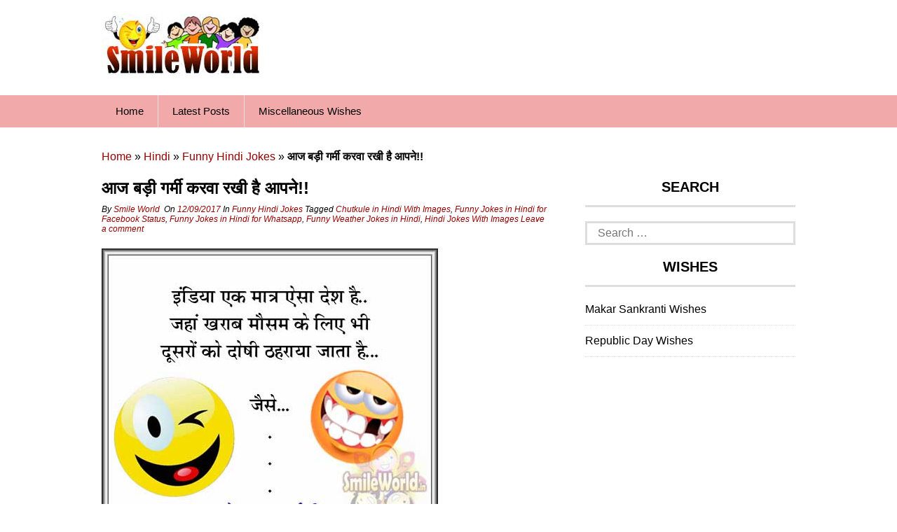

--- FILE ---
content_type: text/html; charset=UTF-8
request_url: https://smileworld.in/aaj-badi-garmi-karwa-rakkhi-hai-apne/
body_size: 15510
content:
<!DOCTYPE html><html lang=en-US prefix="og: http://ogp.me/ns# article: http://ogp.me/ns/article#"><head><style>img.lazy{min-height:1px}</style><link href=https://smileworld.in/wp-content/plugins/w3-total-cache/pub/js/lazyload.min.js as=script><meta charset="UTF-8"><meta name="viewport" content="width=device-width, initial-scale=1"><link rel=profile href=https://gmpg.org/xfn/11><meta http-equiv="Content-Type" content="text/html"><link rel=pingback href=https://smileworld.in/xmlrpc.php> <!--[if lt IE 9]> <script src=https://smileworld.in/wp-content/themes/superads-lite/js/html5.js></script> <![endif]--><meta name='robots' content='index, follow, max-image-preview:large, max-snippet:-1, max-video-preview:-1'><title>आज बड़ी गर्मी करवा रखी है आपने!! Funny Weather Jokes in Hindi Images</title><meta name="description" content="इंडिया एकमात्र ऐसा देश है.. जहा खराब मौसम के लिए भी दूसरो को दोषी ठहराया जाता है... जैसे... . . . अरे क्या शर्माजी, आज बड़ी गर्मी करवा रखी है आपने..."><link rel=canonical href=https://smileworld.in/aaj-badi-garmi-karwa-rakkhi-hai-apne/ ><meta name="twitter:card" content="summary_large_image"><meta name="twitter:title" content="आज बड़ी गर्मी करवा रखी है आपने!! Funny Weather Jokes in Hindi Images"><meta name="twitter:description" content="इंडिया एकमात्र ऐसा देश है.. जहा खराब मौसम के लिए भी दूसरो को दोषी ठहराया जाता है... जैसे... . . . अरे क्या शर्माजी, आज बड़ी गर्मी करवा रखी है आपने..."><meta name="twitter:image" content="https://smileworld.in/wp-content/uploads/2017/09/Aaj-Badi-Garmi-Karwa-Rakkhi-Hai-Apne.jpg"><meta name="twitter:creator" content="@swadmin"><meta name="twitter:label1" content="Written by"><meta name="twitter:data1" content="Smile World"> <script type=application/ld+json class=yoast-schema-graph>{"@context":"https://schema.org","@graph":[{"@type":"Article","@id":"https://smileworld.in/aaj-badi-garmi-karwa-rakkhi-hai-apne/#article","isPartOf":{"@id":"https://smileworld.in/aaj-badi-garmi-karwa-rakkhi-hai-apne/"},"author":{"name":"Smile World","@id":"https://smileworld.in/#/schema/person/efc3aa0a2333d46464e2afebf102d237"},"headline":"आज बड़ी गर्मी करवा रखी है आपने!!","datePublished":"2017-09-12T08:47:26+00:00","mainEntityOfPage":{"@id":"https://smileworld.in/aaj-badi-garmi-karwa-rakkhi-hai-apne/"},"wordCount":46,"commentCount":0,"publisher":{"@id":"https://smileworld.in/#organization"},"image":{"@id":"https://smileworld.in/aaj-badi-garmi-karwa-rakkhi-hai-apne/#primaryimage"},"thumbnailUrl":"https://smileworld.in/wp-content/uploads/2017/09/Aaj-Badi-Garmi-Karwa-Rakkhi-Hai-Apne.jpg","keywords":["Chutkule in Hindi With Images","Funny Jokes in Hindi for Facebook Status","Funny Jokes in Hindi for Whatsapp","Funny Weather Jokes in Hindi","Hindi Jokes With Images"],"articleSection":["Funny Hindi Jokes"],"inLanguage":"en-US","potentialAction":[{"@type":"CommentAction","name":"Comment","target":["https://smileworld.in/aaj-badi-garmi-karwa-rakkhi-hai-apne/#respond"]}]},{"@type":"WebPage","@id":"https://smileworld.in/aaj-badi-garmi-karwa-rakkhi-hai-apne/","url":"https://smileworld.in/aaj-badi-garmi-karwa-rakkhi-hai-apne/","name":"आज बड़ी गर्मी करवा रखी है आपने!! Funny Weather Jokes in Hindi Images","isPartOf":{"@id":"https://smileworld.in/#website"},"primaryImageOfPage":{"@id":"https://smileworld.in/aaj-badi-garmi-karwa-rakkhi-hai-apne/#primaryimage"},"image":{"@id":"https://smileworld.in/aaj-badi-garmi-karwa-rakkhi-hai-apne/#primaryimage"},"thumbnailUrl":"https://smileworld.in/wp-content/uploads/2017/09/Aaj-Badi-Garmi-Karwa-Rakkhi-Hai-Apne.jpg","datePublished":"2017-09-12T08:47:26+00:00","description":"इंडिया एकमात्र ऐसा देश है.. जहा खराब मौसम के लिए भी दूसरो को दोषी ठहराया जाता है... जैसे... . . . अरे क्या शर्माजी, आज बड़ी गर्मी करवा रखी है आपने...","breadcrumb":{"@id":"https://smileworld.in/aaj-badi-garmi-karwa-rakkhi-hai-apne/#breadcrumb"},"inLanguage":"en-US","potentialAction":[{"@type":"ReadAction","target":["https://smileworld.in/aaj-badi-garmi-karwa-rakkhi-hai-apne/"]}]},{"@type":"ImageObject","inLanguage":"en-US","@id":"https://smileworld.in/aaj-badi-garmi-karwa-rakkhi-hai-apne/#primaryimage","url":"https://smileworld.in/wp-content/uploads/2017/09/Aaj-Badi-Garmi-Karwa-Rakkhi-Hai-Apne.jpg","contentUrl":"https://smileworld.in/wp-content/uploads/2017/09/Aaj-Badi-Garmi-Karwa-Rakkhi-Hai-Apne.jpg","width":480,"height":480,"caption":"Indian Very Funny Jokes in Hindi for Facebook Whatsapp"},{"@type":"BreadcrumbList","@id":"https://smileworld.in/aaj-badi-garmi-karwa-rakkhi-hai-apne/#breadcrumb","itemListElement":[{"@type":"ListItem","position":1,"name":"Home","item":"https://smileworld.in/"},{"@type":"ListItem","position":2,"name":"Hindi","item":"https://smileworld.in/hindi/"},{"@type":"ListItem","position":3,"name":"Funny Hindi Jokes","item":"https://smileworld.in/hindi/funny-jokes/"},{"@type":"ListItem","position":4,"name":"आज बड़ी गर्मी करवा रखी है आपने!!"}]},{"@type":"WebSite","@id":"https://smileworld.in/#website","url":"https://smileworld.in/","name":"SmileWorld.in","description":"Unlimited Fun and Knowledge!","publisher":{"@id":"https://smileworld.in/#organization"},"potentialAction":[{"@type":"SearchAction","target":{"@type":"EntryPoint","urlTemplate":"https://smileworld.in/?s={search_term_string}"},"query-input":{"@type":"PropertyValueSpecification","valueRequired":true,"valueName":"search_term_string"}}],"inLanguage":"en-US"},{"@type":"Organization","@id":"https://smileworld.in/#organization","name":"SmileWorld.in","url":"https://smileworld.in/","logo":{"@type":"ImageObject","inLanguage":"en-US","@id":"https://smileworld.in/#/schema/logo/image/","url":"https://smileworld.in/wp-content/uploads/2017/06/smileworld-logo.jpg","contentUrl":"https://smileworld.in/wp-content/uploads/2017/06/smileworld-logo.jpg","width":230,"height":90,"caption":"SmileWorld.in"},"image":{"@id":"https://smileworld.in/#/schema/logo/image/"},"sameAs":["https://www.facebook.com/smileworld.in/"]},{"@type":"Person","@id":"https://smileworld.in/#/schema/person/efc3aa0a2333d46464e2afebf102d237","name":"Smile World","image":{"@type":"ImageObject","inLanguage":"en-US","@id":"https://smileworld.in/#/schema/person/image/","url":"https://secure.gravatar.com/avatar/33aacd17dab0aad3c6cbdfd235ef54759807a5ffc21e059fcf10ca242a2b6b44?s=96&d=wavatar&r=g","contentUrl":"https://secure.gravatar.com/avatar/33aacd17dab0aad3c6cbdfd235ef54759807a5ffc21e059fcf10ca242a2b6b44?s=96&d=wavatar&r=g","caption":"Smile World"},"description":"We provide Love, Friendship, Inspiration, Poems, Shayari, SMS, Wallpapers, Image Quotes in Hindi and English. if you have this type of content you can email us at anmolvachan.in@gmail.com to get publish here.","sameAs":["https://smileworld.in/","https://www.facebook.com/smileworld.in","https://x.com/swadmin"]}]}</script> <link rel=dns-prefetch href=//platform-api.sharethis.com><link rel=alternate type=application/rss+xml title="SmileWorld.in &raquo; Feed" href=https://smileworld.in/feed/ ><style id=wp-img-auto-sizes-contain-inline-css>img:is([sizes=auto i],[sizes^="auto," i]){contain-intrinsic-size:3000px 1500px}</style><style id=wp-emoji-styles-inline-css>img.wp-smiley,img.emoji{display:inline !important;border:none !important;box-shadow:none !important;height:1em !important;width:1em !important;margin:0 0.07em !important;vertical-align:-0.1em !important;background:none !important;padding:0 !important}</style><style id=wp-block-library-inline-css>/*<![CDATA[*/:root{--wp-block-synced-color:#7a00df;--wp-block-synced-color--rgb:122,0,223;--wp-bound-block-color:var(--wp-block-synced-color);--wp-editor-canvas-background:#ddd;--wp-admin-theme-color:#007cba;--wp-admin-theme-color--rgb:0,124,186;--wp-admin-theme-color-darker-10:#006ba1;--wp-admin-theme-color-darker-10--rgb:0,107,160.5;--wp-admin-theme-color-darker-20:#005a87;--wp-admin-theme-color-darker-20--rgb:0,90,135;--wp-admin-border-width-focus:2px}@media (min-resolution:192dpi){:root{--wp-admin-border-width-focus:1.5px}}.wp-element-button{cursor:pointer}:root .has-very-light-gray-background-color{background-color:#eee}:root .has-very-dark-gray-background-color{background-color:#313131}:root .has-very-light-gray-color{color:#eee}:root .has-very-dark-gray-color{color:#313131}:root .has-vivid-green-cyan-to-vivid-cyan-blue-gradient-background{background:linear-gradient(135deg,#00d084,#0693e3)}:root .has-purple-crush-gradient-background{background:linear-gradient(135deg,#34e2e4,#4721fb 50%,#ab1dfe)}:root .has-hazy-dawn-gradient-background{background:linear-gradient(135deg,#faaca8,#dad0ec)}:root .has-subdued-olive-gradient-background{background:linear-gradient(135deg,#fafae1,#67a671)}:root .has-atomic-cream-gradient-background{background:linear-gradient(135deg,#fdd79a,#004a59)}:root .has-nightshade-gradient-background{background:linear-gradient(135deg,#330968,#31cdcf)}:root .has-midnight-gradient-background{background:linear-gradient(135deg,#020381,#2874fc)}:root{--wp--preset--font-size--normal:16px;--wp--preset--font-size--huge:42px}.has-regular-font-size{font-size:1em}.has-larger-font-size{font-size:2.625em}.has-normal-font-size{font-size:var(--wp--preset--font-size--normal)}.has-huge-font-size{font-size:var(--wp--preset--font-size--huge)}.has-text-align-center{text-align:center}.has-text-align-left{text-align:left}.has-text-align-right{text-align:right}.has-fit-text{white-space:nowrap!important}#end-resizable-editor-section{display:none}.aligncenter{clear:both}.items-justified-left{justify-content:flex-start}.items-justified-center{justify-content:center}.items-justified-right{justify-content:flex-end}.items-justified-space-between{justify-content:space-between}.screen-reader-text{border:0;clip-path:inset(50%);height:1px;margin:-1px;overflow:hidden;padding:0;position:absolute;width:1px;word-wrap:normal!important}.screen-reader-text:focus{background-color:#ddd;clip-path:none;color:#444;display:block;font-size:1em;height:auto;left:5px;line-height:normal;padding:15px 23px 14px;text-decoration:none;top:5px;width:auto;z-index:100000}html :where(.has-border-color){border-style:solid}html :where([style*=border-top-color]){border-top-style:solid}html :where([style*=border-right-color]){border-right-style:solid}html :where([style*=border-bottom-color]){border-bottom-style:solid}html :where([style*=border-left-color]){border-left-style:solid}html :where([style*=border-width]){border-style:solid}html :where([style*=border-top-width]){border-top-style:solid}html :where([style*=border-right-width]){border-right-style:solid}html :where([style*=border-bottom-width]){border-bottom-style:solid}html :where([style*=border-left-width]){border-left-style:solid}html :where(img[class*=wp-image-]){height:auto;max-width:100%}:where(figure){margin:0 0 1em}html :where(.is-position-sticky){--wp-admin--admin-bar--position-offset:var(--wp-admin--admin-bar--height,0px)}@media screen and (max-width:600px){html:where(.is-position-sticky){--wp-admin--admin-bar--position-offset:0px}}/*]]>*/</style><style id=global-styles-inline-css>/*<![CDATA[*/:root{--wp--preset--aspect-ratio--square:1;--wp--preset--aspect-ratio--4-3:4/3;--wp--preset--aspect-ratio--3-4:3/4;--wp--preset--aspect-ratio--3-2:3/2;--wp--preset--aspect-ratio--2-3:2/3;--wp--preset--aspect-ratio--16-9:16/9;--wp--preset--aspect-ratio--9-16:9/16;--wp--preset--color--black:#000;--wp--preset--color--cyan-bluish-gray:#abb8c3;--wp--preset--color--white:#fff;--wp--preset--color--pale-pink:#f78da7;--wp--preset--color--vivid-red:#cf2e2e;--wp--preset--color--luminous-vivid-orange:#ff6900;--wp--preset--color--luminous-vivid-amber:#fcb900;--wp--preset--color--light-green-cyan:#7bdcb5;--wp--preset--color--vivid-green-cyan:#00d084;--wp--preset--color--pale-cyan-blue:#8ed1fc;--wp--preset--color--vivid-cyan-blue:#0693e3;--wp--preset--color--vivid-purple:#9b51e0;--wp--preset--gradient--vivid-cyan-blue-to-vivid-purple:linear-gradient(135deg,rgb(6,147,227) 0%,rgb(155,81,224) 100%);--wp--preset--gradient--light-green-cyan-to-vivid-green-cyan:linear-gradient(135deg,rgb(122,220,180) 0%,rgb(0,208,130) 100%);--wp--preset--gradient--luminous-vivid-amber-to-luminous-vivid-orange:linear-gradient(135deg,rgb(252,185,0) 0%,rgb(255,105,0) 100%);--wp--preset--gradient--luminous-vivid-orange-to-vivid-red:linear-gradient(135deg,rgb(255,105,0) 0%,rgb(207,46,46) 100%);--wp--preset--gradient--very-light-gray-to-cyan-bluish-gray:linear-gradient(135deg,rgb(238,238,238) 0%,rgb(169,184,195) 100%);--wp--preset--gradient--cool-to-warm-spectrum:linear-gradient(135deg,rgb(74,234,220) 0%,rgb(151,120,209) 20%,rgb(207,42,186) 40%,rgb(238,44,130) 60%,rgb(251,105,98) 80%,rgb(254,248,76) 100%);--wp--preset--gradient--blush-light-purple:linear-gradient(135deg,rgb(255,206,236) 0%,rgb(152,150,240) 100%);--wp--preset--gradient--blush-bordeaux:linear-gradient(135deg,rgb(254,205,165) 0%,rgb(254,45,45) 50%,rgb(107,0,62) 100%);--wp--preset--gradient--luminous-dusk:linear-gradient(135deg,rgb(255,203,112) 0%,rgb(199,81,192) 50%,rgb(65,88,208) 100%);--wp--preset--gradient--pale-ocean:linear-gradient(135deg,rgb(255,245,203) 0%,rgb(182,227,212) 50%,rgb(51,167,181) 100%);--wp--preset--gradient--electric-grass:linear-gradient(135deg,rgb(202,248,128) 0%,rgb(113,206,126) 100%);--wp--preset--gradient--midnight:linear-gradient(135deg,rgb(2,3,129) 0%,rgb(40,116,252) 100%);--wp--preset--font-size--small:13px;--wp--preset--font-size--medium:20px;--wp--preset--font-size--large:36px;--wp--preset--font-size--x-large:42px;--wp--preset--spacing--20:0.44rem;--wp--preset--spacing--30:0.67rem;--wp--preset--spacing--40:1rem;--wp--preset--spacing--50:1.5rem;--wp--preset--spacing--60:2.25rem;--wp--preset--spacing--70:3.38rem;--wp--preset--spacing--80:5.06rem;--wp--preset--shadow--natural:6px 6px 9px rgba(0, 0, 0, 0.2);--wp--preset--shadow--deep:12px 12px 50px rgba(0, 0, 0, 0.4);--wp--preset--shadow--sharp:6px 6px 0px rgba(0, 0, 0, 0.2);--wp--preset--shadow--outlined:6px 6px 0px -3px rgb(255, 255, 255), 6px 6px rgb(0, 0, 0);--wp--preset--shadow--crisp:6px 6px 0px rgb(0, 0, 0)}:where(.is-layout-flex){gap:0.5em}:where(.is-layout-grid){gap:0.5em}body .is-layout-flex{display:flex}.is-layout-flex{flex-wrap:wrap;align-items:center}.is-layout-flex>:is(*,div){margin:0}body .is-layout-grid{display:grid}.is-layout-grid>:is(*,div){margin:0}:where(.wp-block-columns.is-layout-flex){gap:2em}:where(.wp-block-columns.is-layout-grid){gap:2em}:where(.wp-block-post-template.is-layout-flex){gap:1.25em}:where(.wp-block-post-template.is-layout-grid){gap:1.25em}.has-black-color{color:var(--wp--preset--color--black) !important}.has-cyan-bluish-gray-color{color:var(--wp--preset--color--cyan-bluish-gray) !important}.has-white-color{color:var(--wp--preset--color--white) !important}.has-pale-pink-color{color:var(--wp--preset--color--pale-pink) !important}.has-vivid-red-color{color:var(--wp--preset--color--vivid-red) !important}.has-luminous-vivid-orange-color{color:var(--wp--preset--color--luminous-vivid-orange) !important}.has-luminous-vivid-amber-color{color:var(--wp--preset--color--luminous-vivid-amber) !important}.has-light-green-cyan-color{color:var(--wp--preset--color--light-green-cyan) !important}.has-vivid-green-cyan-color{color:var(--wp--preset--color--vivid-green-cyan) !important}.has-pale-cyan-blue-color{color:var(--wp--preset--color--pale-cyan-blue) !important}.has-vivid-cyan-blue-color{color:var(--wp--preset--color--vivid-cyan-blue) !important}.has-vivid-purple-color{color:var(--wp--preset--color--vivid-purple) !important}.has-black-background-color{background-color:var(--wp--preset--color--black) !important}.has-cyan-bluish-gray-background-color{background-color:var(--wp--preset--color--cyan-bluish-gray) !important}.has-white-background-color{background-color:var(--wp--preset--color--white) !important}.has-pale-pink-background-color{background-color:var(--wp--preset--color--pale-pink) !important}.has-vivid-red-background-color{background-color:var(--wp--preset--color--vivid-red) !important}.has-luminous-vivid-orange-background-color{background-color:var(--wp--preset--color--luminous-vivid-orange) !important}.has-luminous-vivid-amber-background-color{background-color:var(--wp--preset--color--luminous-vivid-amber) !important}.has-light-green-cyan-background-color{background-color:var(--wp--preset--color--light-green-cyan) !important}.has-vivid-green-cyan-background-color{background-color:var(--wp--preset--color--vivid-green-cyan) !important}.has-pale-cyan-blue-background-color{background-color:var(--wp--preset--color--pale-cyan-blue) !important}.has-vivid-cyan-blue-background-color{background-color:var(--wp--preset--color--vivid-cyan-blue) !important}.has-vivid-purple-background-color{background-color:var(--wp--preset--color--vivid-purple) !important}.has-black-border-color{border-color:var(--wp--preset--color--black) !important}.has-cyan-bluish-gray-border-color{border-color:var(--wp--preset--color--cyan-bluish-gray) !important}.has-white-border-color{border-color:var(--wp--preset--color--white) !important}.has-pale-pink-border-color{border-color:var(--wp--preset--color--pale-pink) !important}.has-vivid-red-border-color{border-color:var(--wp--preset--color--vivid-red) !important}.has-luminous-vivid-orange-border-color{border-color:var(--wp--preset--color--luminous-vivid-orange) !important}.has-luminous-vivid-amber-border-color{border-color:var(--wp--preset--color--luminous-vivid-amber) !important}.has-light-green-cyan-border-color{border-color:var(--wp--preset--color--light-green-cyan) !important}.has-vivid-green-cyan-border-color{border-color:var(--wp--preset--color--vivid-green-cyan) !important}.has-pale-cyan-blue-border-color{border-color:var(--wp--preset--color--pale-cyan-blue) !important}.has-vivid-cyan-blue-border-color{border-color:var(--wp--preset--color--vivid-cyan-blue) !important}.has-vivid-purple-border-color{border-color:var(--wp--preset--color--vivid-purple) !important}.has-vivid-cyan-blue-to-vivid-purple-gradient-background{background:var(--wp--preset--gradient--vivid-cyan-blue-to-vivid-purple) !important}.has-light-green-cyan-to-vivid-green-cyan-gradient-background{background:var(--wp--preset--gradient--light-green-cyan-to-vivid-green-cyan) !important}.has-luminous-vivid-amber-to-luminous-vivid-orange-gradient-background{background:var(--wp--preset--gradient--luminous-vivid-amber-to-luminous-vivid-orange) !important}.has-luminous-vivid-orange-to-vivid-red-gradient-background{background:var(--wp--preset--gradient--luminous-vivid-orange-to-vivid-red) !important}.has-very-light-gray-to-cyan-bluish-gray-gradient-background{background:var(--wp--preset--gradient--very-light-gray-to-cyan-bluish-gray) !important}.has-cool-to-warm-spectrum-gradient-background{background:var(--wp--preset--gradient--cool-to-warm-spectrum) !important}.has-blush-light-purple-gradient-background{background:var(--wp--preset--gradient--blush-light-purple) !important}.has-blush-bordeaux-gradient-background{background:var(--wp--preset--gradient--blush-bordeaux) !important}.has-luminous-dusk-gradient-background{background:var(--wp--preset--gradient--luminous-dusk) !important}.has-pale-ocean-gradient-background{background:var(--wp--preset--gradient--pale-ocean) !important}.has-electric-grass-gradient-background{background:var(--wp--preset--gradient--electric-grass) !important}.has-midnight-gradient-background{background:var(--wp--preset--gradient--midnight) !important}.has-small-font-size{font-size:var(--wp--preset--font-size--small) !important}.has-medium-font-size{font-size:var(--wp--preset--font-size--medium) !important}.has-large-font-size{font-size:var(--wp--preset--font-size--large) !important}.has-x-large-font-size{font-size:var(--wp--preset--font-size--x-large) !important}/*]]>*/</style><style id=classic-theme-styles-inline-css>.wp-block-button__link{color:#fff;background-color:#32373c;border-radius:9999px;box-shadow:none;text-decoration:none;padding:calc(.667em + 2px) calc(1.333em + 2px);font-size:1.125em}.wp-block-file__button{background:#32373c;color:#fff;text-decoration:none}</style><link rel=stylesheet href=https://smileworld.in/wp-content/cache/minify/93730.css media=all><style id=wcw-inlinecss-inline-css>.widget_wpcategorieswidget ul.children{display:none}.widget_wp_categories_widget{background:#fff;position:relative}.widget_wp_categories_widget h2,.widget_wpcategorieswidget h2{color:#4a5f6d;font-size:20px;font-weight:400;margin:0 0 25px;line-height:24px;text-transform:uppercase}.widget_wp_categories_widget ul li,.widget_wpcategorieswidget ul li{font-size:16px;margin:0px;border-bottom:1px dashed #f0f0f0;position:relative;list-style-type:none;line-height:35px}.widget_wp_categories_widget ul li:last-child,.widget_wpcategorieswidget ul li:last-child{border:none}.widget_wp_categories_widget ul li a,.widget_wpcategorieswidget ul li a{display:inline-block;color:#007acc;transition:all .5s ease;-webkit-transition:all .5s ease;-ms-transition:all .5s ease;-moz-transition:all .5s ease;text-decoration:none}.widget_wp_categories_widget ul li a:hover,.widget_wp_categories_widget ul li.active-cat a,.widget_wp_categories_widget ul li.active-cat span.post-count,.widget_wpcategorieswidget ul li a:hover,.widget_wpcategorieswidget ul li.active-cat a,.widget_wpcategorieswidget ul li.active-cat span.post-count{color:#ee546c}.widget_wp_categories_widget ul li span.post-count,.widget_wpcategorieswidget ul li span.post-count{height:30px;min-width:35px;text-align:center;background:#fff;color:#605f5f;border-radius:5px;box-shadow:inset 2px 1px 3px rgba(0, 122, 204,.1);top:0px;float:right;margin-top:2px}li.cat-item.cat-have-child>span.post-count{float:inherit}li.cat-item.cat-item-7.cat-have-child{background:#f8f9fa}li.cat-item.cat-have-child>span.post-count:before{content:"("}li.cat-item.cat-have-child>span.post-count:after{content:")"}.cat-have-child.open-m-menu ul.children li{border-top:1px solid #d8d8d8;border-bottom:none}li.cat-item.cat-have-child:after{position:absolute;right:8px;top:8px;background-image:url([data-uri]);content:"";width:18px;height:18px;transform:rotate(270deg)}ul.children li.cat-item.cat-have-child:after{content:"";background-image:none}.cat-have-child ul.children{display:none;z-index:9;width:auto;position:relative;margin:0px;padding:0px;margin-top:0px;padding-top:10px;padding-bottom:10px;list-style:none;text-align:left;background:#f8f9fa;padding-left:5px}.widget_wp_categories_widget ul li ul.children li,.widget_wpcategorieswidget ul li ul.children li{border-bottom:1px solid #fff;padding-right:5px}.cat-have-child.open-m-menu ul.children{display:block}li.cat-item.cat-have-child.open-m-menu:after{transform:rotate(0deg)}.widget_wp_categories_widget>li.product_cat,.widget_wpcategorieswidget>li.product_cat{list-style:none}.widget_wp_categories_widget>ul,.widget_wpcategorieswidget>ul{padding:0px}.widget_wp_categories_widget > ul li ul ,.widget_wpcategorieswidget > ul li ul{padding-left:15px}.wcwpro-list{padding:0 15px}</style> <script src=https://smileworld.in/wp-content/cache/minify/d52ed.js defer></script> <script id=jquery-core-js-after>jQuery(document).ready(function($){jQuery('li.cat-item:has(ul.children)').addClass('cat-have-child');jQuery('.cat-have-child').removeClass('open-m-menu');jQuery('li.cat-have-child > a').click(function(){window.location.href=jQuery(this).attr('href');return false;});jQuery('li.cat-have-child').click(function(){var li_parentdiv=jQuery(this).parent().parent().parent().attr('class');if(jQuery(this).hasClass('open-m-menu')){jQuery('.cat-have-child').removeClass('open-m-menu');}else{jQuery('.cat-have-child').removeClass('open-m-menu');jQuery(this).addClass('open-m-menu');}});});</script> <script src=https://smileworld.in/wp-content/cache/minify/63b1f.js defer></script> <script src="//platform-api.sharethis.com/js/sharethis.js?ver=2.3.6#property=5d2ffe2c7f09b20012e4b667&amp;product=inline-reaction-buttons-buttons&amp;source=sharethis-share-buttons-wordpress" id=share-this-share-buttons-mu-js></script> <meta property="og:title" name="og:title" content="आज बड़ी गर्मी करवा रखी है आपने!!"><meta property="og:type" name="og:type" content="article"><meta property="og:image" name="og:image" content="https://smileworld.in/wp-content/uploads/2017/09/Aaj-Badi-Garmi-Karwa-Rakkhi-Hai-Apne.jpg"><meta property="og:url" name="og:url" content="https://smileworld.in/aaj-badi-garmi-karwa-rakkhi-hai-apne/"><meta property="og:description" name="og:description" content="इंडिया एकमात्र ऐसा देश है.. जहा खराब मौसम के लिए भी दूसरो को दोषी ठहराया जाता है... जैसे... . . . अरे क्या शर्माजी, आज बड़ी गर्मी करवा रखी है आपने... 😝😜😜😜😂😂😂 India Ek Matra Aisa Desh Hai, Jahan Kharab Mausam Ke Liye Bhi, Dusron Ko Doshi Tehraya Jata Hai, Jaise.... . . Are Kya..."><meta property="og:locale" name="og:locale" content="en_US"><meta property="og:site_name" name="og:site_name" content="SmileWorld.in"><meta property="twitter:card" name="twitter:card" content="summary_large_image"><meta property="twitter:creator" name="twitter:creator" content="@swadmin"><meta property="article:tag" name="article:tag" content="Chutkule in Hindi With Images"><meta property="article:tag" name="article:tag" content="Funny Jokes in Hindi for Facebook Status"><meta property="article:tag" name="article:tag" content="Funny Jokes in Hindi for Whatsapp"><meta property="article:tag" name="article:tag" content="Funny Weather Jokes in Hindi"><meta property="article:tag" name="article:tag" content="Hindi Jokes With Images"><meta property="article:section" name="article:section" content="Funny Hindi Jokes"><meta property="article:published_time" name="article:published_time" content="2017-09-12T14:17:26+05:30"><meta property="article:modified_time" name="article:modified_time" content="2017-09-12T14:17:26+05:30"><meta property="article:author" name="article:author" content="https://smileworld.in/author/admin/"><meta property="article:author" name="article:author" content="https://www.facebook.com/smileworld.in"><style>.main-nav{background:#f2a9a9}ul.menu li:hover, ul.menu li a:hover, ul.menu li.current-menu-parent > a, ul.menu li.current-menu-ancestor > a, ul.menu li.current_page_ancestor > a, ul.menu li.current-menu-item>a{background:#f3f2f2}ul.menu ul{background:#f3f2f2}ul.menu li .arrow-sub-menu, .site-header .main-nav .mobile-menu, .main-nav ul.menu li a{color:#010101}.main-nav ul.menu>li{border-color:#e2e0e0}</style><link rel=icon href=https://smileworld.in/wp-content/uploads/2018/08/cropped-siteicon-32x32.png sizes=32x32><link rel=icon href=https://smileworld.in/wp-content/uploads/2018/08/cropped-siteicon-192x192.png sizes=192x192><link rel=apple-touch-icon href=https://smileworld.in/wp-content/uploads/2018/08/cropped-siteicon-180x180.png><meta name="msapplication-TileImage" content="https://smileworld.in/wp-content/uploads/2018/08/cropped-siteicon-270x270.png"> <script async src="https://pagead2.googlesyndication.com/pagead/js/adsbygoogle.js?client=ca-pub-3216838324965687"
     crossorigin=anonymous></script> <link rel=stylesheet href=https://smileworld.in/wp-content/cache/minify/4fa59.css media=all></head><body data-rsssl=1 class="wp-singular post-template-default single single-post postid-3664 single-format-standard wp-custom-logo wp-theme-superads-lite" itemscope itemtype=http://schema.org/WebPage><div id=fb-root></div><div id=page class="hfeed site container"> <a class="skip-link screen-reader-text" href=#content>Skip to content</a><header id=masthead class="site-header header" role=banner itemtype=http://schema.org/WPHeader itemscope=itemscope><div class=site-branding><div class="inner clearfix"><div class=logo><meta itemprop="logo" content="https://smileworld.in/wp-content/uploads/2017/06/smileworld-logo.jpg"><h2 class="site-title logo" itemprop="headline"> <a itemprop=url href=https://smileworld.in/ rel=home title="Unlimited Fun and Knowledge!"> <img class=lazy width=230 height=90  src="data:image/svg+xml,%3Csvg%20xmlns='http://www.w3.org/2000/svg'%20viewBox='0%200%20230%2090'%3E%3C/svg%3E" data-src=https://smileworld.in/wp-content/uploads/2017/06/smileworld-logo.jpg alt="Unlimited Fun and Knowledge!"> </a></h2></div></div></div><nav id=site-navigation class=secondary-navigation role=navigation itemscope itemtype=http://schema.org/SiteNavigationElement><div class=main-nav><div class="inner clearfix"> <a class="mobile-only mobile-menu toggle-mobile-menu" href=# title=Menu>Menu</a><ul id=menu-top-menu class="menu clearfix"><li id=menu-item-23 class="menu-item menu-item-type-custom menu-item-object-custom menu-item-home menu-item-23"><a href=https://smileworld.in>Home</a></li> <li id=menu-item-4870 class="menu-item menu-item-type-post_type menu-item-object-page current_page_parent menu-item-4870"><a href=https://smileworld.in/latest/ >Latest Posts</a></li> <li id=menu-item-8434 class="menu-item menu-item-type-post_type menu-item-object-page menu-item-8434"><a href=https://smileworld.in/miscellaneous-wishes/ >Miscellaneous Wishes</a></li></ul></div></div><div id=catcher></div></nav></header><div id=content class="site-content content "><div class="inner clearfix"><p id=breadcrumbs><span><span><a href=https://smileworld.in/ >Home</a></span> » <span><a href=https://smileworld.in/hindi/ >Hindi</a></span> » <span><a href=https://smileworld.in/hindi/funny-jokes/ >Funny Hindi Jokes</a></span> » <span class=breadcrumb_last aria-current=page><strong>आज बड़ी गर्मी करवा रखी है आपने!!</strong></span></span></p><div class="main-content clearfix"><div id=primary class="content-area content-left" itemprop=mainContentOfPage><main id=main class=site-main role=main itemtype=http://schema.org/Blog itemscope=itemscope><article id=post-3664 class="post-3664 post type-post status-publish format-standard has-post-thumbnail hentry category-funny-jokes tag-chutkule-in-hindi-with-images tag-funny-jokes-in-hindi-for-facebook-status tag-funny-jokes-in-hindi-for-whatsapp tag-funny-weather-jokes-in-hindi tag-hindi-jokes-with-images" itemtype=http://schema.org/BlogPosting itemscope=itemscope><header class=entry-header><h1 class="entry-title" itemprop="headline">आज बड़ी गर्मी करवा रखी है आपने!!</h1><div class=entry-meta> <span class=byline>By <span class="author vcard"><a class="url fn n" href=https://smileworld.in/author/admin/ >Smile World</a></span>&nbsp;</span><span class=posted-on> On <a href=https://smileworld.in/aaj-badi-garmi-karwa-rakkhi-hai-apne/ rel=bookmark><time class="meta entry-date published updated" itemprop=datePublished datetime=2017-09-12T14:17:26+05:30>12/09/2017</time></a>&nbsp;</span><span class=cat-links>In <a href=https://smileworld.in/hindi/funny-jokes/ rel="category tag">Funny Hindi Jokes</a>&nbsp;</span><span class=tags-links>Tagged <a href=https://smileworld.in/tag/chutkule-in-hindi-with-images/ rel=tag>Chutkule in Hindi With Images</a>, <a href=https://smileworld.in/tag/funny-jokes-in-hindi-for-facebook-status/ rel=tag>Funny Jokes in Hindi for Facebook Status</a>, <a href=https://smileworld.in/tag/funny-jokes-in-hindi-for-whatsapp/ rel=tag>Funny Jokes in Hindi for Whatsapp</a>, <a href=https://smileworld.in/tag/funny-weather-jokes-in-hindi/ rel=tag>Funny Weather Jokes in Hindi</a>, <a href=https://smileworld.in/tag/hindi-jokes-with-images/ rel=tag>Hindi Jokes With Images</a>&nbsp;</span><span class=comments-link><a href=https://smileworld.in/aaj-badi-garmi-karwa-rakkhi-hai-apne/#respond>Leave a comment&nbsp;</a></span></div><div class="floating-to-right sharing-top-float"><div class="superads-social-sharing social-sharing-left"><ul class=superads-social-icons> <li class=facebook> <a href="https://www.facebook.com/sharer/sharer.php?u=https://smileworld.in/aaj-badi-garmi-karwa-rakkhi-hai-apne/" class=social-popup> <i class="fa fa-facebook-square"></i> <span class=text>facebook</span> </a> </li> <li class=twitter> <a href="http://twitter.com/share?url=https://smileworld.in/aaj-badi-garmi-karwa-rakkhi-hai-apne/&text=आज बड़ी गर्मी करवा रखी है आपने!!" class=social-popup> <i class="fa fa-twitter"></i> <span class=text>tweet</span> </a> </li> <li class=googleplus> <a href="https://plus.google.com/share?url=https://smileworld.in/aaj-badi-garmi-karwa-rakkhi-hai-apne/" class=social-popup> <i class="fa fa-google-plus"></i> <span class=text>google+</span> </a> </li></ul></div></div></header><div class=entry-content><figure id=attachment_3665 aria-describedby=caption-attachment-3665 style="width: 480px" class="wp-caption alignnone"><a href=https://smileworld.in/wp-content/uploads/2017/09/Aaj-Badi-Garmi-Karwa-Rakkhi-Hai-Apne.jpg target=_blank rel=noopener><img fetchpriority=high decoding=async class="wp-image-3665 size-full lazy" title="Funny Weather Jokes in Hindi" src="data:image/svg+xml,%3Csvg%20xmlns='http://www.w3.org/2000/svg'%20viewBox='0%200%20480%20480'%3E%3C/svg%3E" data-src=https://smileworld.in/wp-content/uploads/2017/09/Aaj-Badi-Garmi-Karwa-Rakkhi-Hai-Apne.jpg alt="Funny Weather Jokes in Hindi" width=480 height=480 data-srcset="https://smileworld.in/wp-content/uploads/2017/09/Aaj-Badi-Garmi-Karwa-Rakkhi-Hai-Apne.jpg 480w, https://smileworld.in/wp-content/uploads/2017/09/Aaj-Badi-Garmi-Karwa-Rakkhi-Hai-Apne-200x200.jpg 200w" data-sizes="(max-width: 480px) 100vw, 480px"></a><figcaption id=caption-attachment-3665 class=wp-caption-text>Indian Very Funny Jokes in Hindi for Facebook Whatsapp</figcaption></figure><p>इंडिया एकमात्र ऐसा देश है..<br> जहा खराब मौसम के लिए भी<br> दूसरो को दोषी ठहराया जाता है&#8230;</p><p>जैसे&#8230;<br> .<br> .<br> .<br> अरे क्या शर्माजी,<br> आज बड़ी गर्मी करवा रखी है आपने&#8230;<br> 😝😜😜😜😂😂😂</p><p>India Ek Matra Aisa Desh Hai,<br> Jahan Kharab Mausam Ke Liye Bhi,<br> Dusron Ko Doshi Tehraya Jata Hai,<br> Jaise&#8230;.<br> .<br> .<br> Are Kya Sharma Ji,<br> Aaj Badi Garmi Karwa Rakkhi Hai Apne!! 😝😜😜😜</p><div style="margin-top: 0px; margin-bottom: 0px;" class=sharethis-inline-share-buttons ></div></div></article><nav class="navigation post-navigation clearfix" role=navigation><h2 class="screen-reader-text">Post navigation</h2><div class="nav-links clearfix"><div class=nav-previous><a href=https://smileworld.in/pet-bahar-nikal-jaye/ rel=prev>पेट आगे निकल जाए!</a></div><div class=nav-next><a href=https://smileworld.in/kisi-ka-sath-mat-chhodo/ rel=next>किसी का साथ मत छोड़ो!!</a></div></div></nav><div class="related-posts clear"><h3>Related Posts</h3><ul class="related grid"> <li><div class=related-entry><div class=thumbnail> <a href=https://smileworld.in/wafadar-bhi-kutta-nikal-sakta-hai/ > <img width=200 height=200 src="data:image/svg+xml,%3Csvg%20xmlns='http://www.w3.org/2000/svg'%20viewBox='0%200%20200%20200'%3E%3C/svg%3E" data-src=https://smileworld.in/wp-content/uploads/2025/12/Wafadari-Quotes-in-Hindi-on-Life-Kutta-Funny-Thoughts-200x200.jpg class="attachment-superads-lite-post-thumbnails-grid size-superads-lite-post-thumbnails-grid wp-post-image lazy" alt="Wafadari Quotes in Hindi on Life Kutta Funny Thoughts" decoding=async data-srcset="https://smileworld.in/wp-content/uploads/2025/12/Wafadari-Quotes-in-Hindi-on-Life-Kutta-Funny-Thoughts-200x200.jpg 200w, https://smileworld.in/wp-content/uploads/2025/12/Wafadari-Quotes-in-Hindi-on-Life-Kutta-Funny-Thoughts.jpg 500w" data-sizes="(max-width: 200px) 100vw, 200px">		</a></div> <a href=https://smileworld.in/wafadar-bhi-kutta-nikal-sakta-hai/ >वफ़ादार भी कुत्ता निकल सकता है! Funny Quotes Jokes in Hindi Status</a></div> </li> <li><div class=related-entry><div class=thumbnail> <a href=https://smileworld.in/bhai-maine-tujhe-ek-link-bheja-hai/ > <img width=200 height=200 src="data:image/svg+xml,%3Csvg%20xmlns='http://www.w3.org/2000/svg'%20viewBox='0%200%20200%20200'%3E%3C/svg%3E" data-src=https://smileworld.in/wp-content/uploads/2025/11/Anjan-Number-Se-Spam-Call-Jokes-in-Hindi-Status-200x200.jpg class="attachment-superads-lite-post-thumbnails-grid size-superads-lite-post-thumbnails-grid wp-post-image lazy" alt decoding=async data-srcset="https://smileworld.in/wp-content/uploads/2025/11/Anjan-Number-Se-Spam-Call-Jokes-in-Hindi-Status-200x200.jpg 200w, https://smileworld.in/wp-content/uploads/2025/11/Anjan-Number-Se-Spam-Call-Jokes-in-Hindi-Status.jpg 500w" data-sizes="auto, (max-width: 200px) 100vw, 200px">		</a></div> <a href=https://smileworld.in/bhai-maine-tujhe-ek-link-bheja-hai/ >भाई मैने तुझे एक लिंक भेजा है! Very Funny Jokes in Hindi Status</a></div> </li> <li><div class=related-entry><div class=thumbnail> <a href=https://smileworld.in/banna-hai-to-tv-remote-bano/ > <img width=200 height=200 src="data:image/svg+xml,%3Csvg%20xmlns='http://www.w3.org/2000/svg'%20viewBox='0%200%20200%20200'%3E%3C/svg%3E" data-src=https://smileworld.in/wp-content/uploads/2025/11/TV-Remote-Jaisa-Bano-Jokes-in-Hindi-Status-200x200.jpg class="attachment-superads-lite-post-thumbnails-grid size-superads-lite-post-thumbnails-grid wp-post-image lazy" alt="TV Remote Jaisa Bano Jokes in Hindi Status" decoding=async data-srcset="https://smileworld.in/wp-content/uploads/2025/11/TV-Remote-Jaisa-Bano-Jokes-in-Hindi-Status-200x200.jpg 200w, https://smileworld.in/wp-content/uploads/2025/11/TV-Remote-Jaisa-Bano-Jokes-in-Hindi-Status.jpg 500w" data-sizes="auto, (max-width: 200px) 100vw, 200px">		</a></div> <a href=https://smileworld.in/banna-hai-to-tv-remote-bano/ >बनना हैं तो टीवी रिमोट जैसे बनो! Funny Jokes in Hindi Status</a></div> </li> <li><div class=related-entry><div class=thumbnail> <a href=https://smileworld.in/warna-hum-jag-jayenge/ > <img width=200 height=200 src="data:image/svg+xml,%3Csvg%20xmlns='http://www.w3.org/2000/svg'%20viewBox='0%200%20200%20200'%3E%3C/svg%3E" data-src=https://smileworld.in/wp-content/uploads/2025/11/Warna-Hum-Jag-Jayenge-Sarkari-Daftar-Funny-Jokes-in-Hindi-Status-200x200.jpg class="attachment-superads-lite-post-thumbnails-grid size-superads-lite-post-thumbnails-grid wp-post-image lazy" alt="Warna Hum Jag Jayenge Sarkari Daftar Funny Jokes in Hindi Status" decoding=async data-srcset="https://smileworld.in/wp-content/uploads/2025/11/Warna-Hum-Jag-Jayenge-Sarkari-Daftar-Funny-Jokes-in-Hindi-Status-200x200.jpg 200w, https://smileworld.in/wp-content/uploads/2025/11/Warna-Hum-Jag-Jayenge-Sarkari-Daftar-Funny-Jokes-in-Hindi-Status.jpg 500w" data-sizes="auto, (max-width: 200px) 100vw, 200px">		</a></div> <a href=https://smileworld.in/warna-hum-jag-jayenge/ >वरना हम जाग जायेंगे! Funny Chutkule Jokes Thoughts in Hindi</a></div> </li> <li><div class=related-entry><div class=thumbnail> <a href=https://smileworld.in/zindagi-kutte-se-badtar-hai/ > <img width=200 height=200 src="data:image/svg+xml,%3Csvg%20xmlns='http://www.w3.org/2000/svg'%20viewBox='0%200%20200%20200'%3E%3C/svg%3E" data-src=https://smileworld.in/wp-content/uploads/2025/11/Kutta-Sote-Hue-Dikhe-Dog-Sleeping-in-Street-Zindagi-Jokes-in-Hindi-200x200.jpg class="attachment-superads-lite-post-thumbnails-grid size-superads-lite-post-thumbnails-grid wp-post-image lazy" alt="Kutta Sote Hue Dikhe Dog Sleeping in Street Zindagi Jokes in Hindi" decoding=async data-srcset="https://smileworld.in/wp-content/uploads/2025/11/Kutta-Sote-Hue-Dikhe-Dog-Sleeping-in-Street-Zindagi-Jokes-in-Hindi-200x200.jpg 200w, https://smileworld.in/wp-content/uploads/2025/11/Kutta-Sote-Hue-Dikhe-Dog-Sleeping-in-Street-Zindagi-Jokes-in-Hindi.jpg 500w" data-sizes="auto, (max-width: 200px) 100vw, 200px">		</a></div> <a href=https://smileworld.in/zindagi-kutte-se-badtar-hai/ >जिंदगी कुत्ते से बदतर है! Funny Thoughts Quotes Jokes in Hindi</a></div> </li> <li><div class=related-entry><div class=thumbnail> <a href=https://smileworld.in/nahane-ki-himmat-nahi-hai/ > <img width=200 height=200 src="data:image/svg+xml,%3Csvg%20xmlns='http://www.w3.org/2000/svg'%20viewBox='0%200%20200%20200'%3E%3C/svg%3E" data-src=https://smileworld.in/wp-content/uploads/2025/11/Rajai-Me-Hawa-Kaha-Se-Ghus-Rahi-Winter-Jokes-in-Hindi-Status-200x200.jpg class="attachment-superads-lite-post-thumbnails-grid size-superads-lite-post-thumbnails-grid wp-post-image lazy" alt="Rajai Me Hawa Kaha Se Ghus Rahi Winter Jokes in Hindi Status" decoding=async data-srcset="https://smileworld.in/wp-content/uploads/2025/11/Rajai-Me-Hawa-Kaha-Se-Ghus-Rahi-Winter-Jokes-in-Hindi-Status-200x200.jpg 200w, https://smileworld.in/wp-content/uploads/2025/11/Rajai-Me-Hawa-Kaha-Se-Ghus-Rahi-Winter-Jokes-in-Hindi-Status.jpg 500w" data-sizes="auto, (max-width: 200px) 100vw, 200px">		</a></div> <a href=https://smileworld.in/nahane-ki-himmat-nahi-hai/ >नहाने की हिम्मत नही है! Thandi Par Chutkule Winter Jokes in Hindi</a></div> </li></ul></div><br><center>  <script async src="https://pagead2.googlesyndication.com/pagead/js/adsbygoogle.js?client=ca-pub-3216838324965687"
     crossorigin=anonymous></script> <ins class=adsbygoogle style=display:block data-ad-format=autorelaxed data-ad-client=ca-pub-3216838324965687 data-ad-slot=3380423569></ins> <script>(adsbygoogle=window.adsbygoogle||[]).push({});</script> </center> <br><div class=author-bio><div class=bio-avatar><img alt src="data:image/svg+xml,%3Csvg%20xmlns='http://www.w3.org/2000/svg'%20viewBox='0%200%20128%20128'%3E%3C/svg%3E" data-src='https://secure.gravatar.com/avatar/33aacd17dab0aad3c6cbdfd235ef54759807a5ffc21e059fcf10ca242a2b6b44?s=128&#038;d=wavatar&#038;r=g' data-srcset='https://secure.gravatar.com/avatar/33aacd17dab0aad3c6cbdfd235ef54759807a5ffc21e059fcf10ca242a2b6b44?s=256&#038;d=wavatar&#038;r=g 2x' class='avatar avatar-128 photo lazy' height=128 width=128 decoding=async></div><p class=bio-name>About Auther: <a href=https://smileworld.in/author/admin/ title="Posts by Smile World" rel=author>Smile World</a></p><p class=bio-desc>We provide Love, Friendship, Inspiration, Poems, Shayari, SMS, Wallpapers, Image Quotes in Hindi and English.  if you have this type of content you can email us at <b>anmolvachan.in@gmail.com</b> to get publish here.</p> <br>	<br><p><center> <a href=https://www.instagram.com/anmolvachan.in/ ><h2> Click here to Follow on Instagram</h2> </a></center></p><div class=clear></div></div><div id=comments class=comments-area><div id=respond class=comment-respond><h3 id="reply-title" class="comment-reply-title">Leave a Reply <small><a rel=nofollow id=cancel-comment-reply-link href=/aaj-badi-garmi-karwa-rakkhi-hai-apne/#respond style=display:none;>Cancel reply</a></small></h3><form action=https://smileworld.in/wp-comments-post.php method=post id=commentform class=comment-form><p class=comment-notes><span id=email-notes>Your email address will not be published.</span> <span class=required-field-message>Required fields are marked <span class=required>*</span></span></p><p class=comment-form-comment><label for=comment>Comment <span class=required>*</span></label><textarea id=comment name=comment cols=45 rows=8 maxlength=65525 required></textarea></p><p class=comment-form-author><label for=author>Name <span class=required>*</span></label> <input id=author name=author type=text value size=30 maxlength=245 autocomplete=name required></p><p class=comment-form-email><label for=email>Email <span class=required>*</span></label> <input id=email name=email type=email value size=30 maxlength=100 aria-describedby=email-notes autocomplete=email required></p><p class=form-submit><input name=submit type=submit id=submit class=submit value="Post Comment"> <input type=hidden name=comment_post_ID value=3664 id=comment_post_ID> <input type=hidden name=comment_parent id=comment_parent value=0></p><p class=comment-form-aios-antibot-keys><input type=hidden name=5849vfw7 value=6cbrhdxmi59d><input type=hidden name=4ogyr0oz value=ge2ugppzj5wo><input type=hidden name=79d5hd2c value=4j4d3blxk54f><input type=hidden name=aios_antibot_keys_expiry id=aios_antibot_keys_expiry value=1768953600></p><div class=wantispam-required-fields><input type=hidden name=wantispam_t class="wantispam-control wantispam-control-t" value=1768719789><div class="wantispam-group wantispam-group-q" style="clear: both;"> <label>Current ye@r <span class=required>*</span></label> <input type=hidden name=wantispam_a class="wantispam-control wantispam-control-a" value=2026> <input type=text name=wantispam_q class="wantispam-control wantispam-control-q" value=7.4.0 autocomplete=off></div><div class="wantispam-group wantispam-group-e" style="display: none;"> <label>Leave this field empty</label> <input type=text name=wantispam_e_email_url_website class="wantispam-control wantispam-control-e" value autocomplete=off></div></div></form></div></div></main></div><div id=secondary class="widget-area sidebar" role=complementary itemtype=http://schema.org/WPSideBar itemscope=itemscope><aside id=search-2 class="widget widget_search"><h2 class="widget-title">Search</h2><form role=search method=get class=search-form action=https://smileworld.in/ > <label> <span class=screen-reader-text>Search for:</span> <input type=search class=search-field placeholder="Search &hellip;" value name=s> </label> <input type=submit class=search-submit value=Search></form></aside><aside id=custom_html-3 class="widget_text widget widget_custom_html"><h2 class="widget-title">Wishes</h2><div class="textwidget custom-html-widget"><ul><li> <a href=https://smileworld.in/wishes/makar-sankranti/ >Makar Sankranti Wishes</a> </li><li> <a href=https://smileworld.in/wishes/gantantra-diwas-republic-day-of-india/ >Republic Day Wishes</a> </li></ul></div></aside><aside id=custom_html-4 class="widget_text widget widget_custom_html"><div class="textwidget custom-html-widget"><center> <script async src="https://pagead2.googlesyndication.com/pagead/js/adsbygoogle.js?client=ca-pub-3216838324965687"
     crossorigin=anonymous></script>  <ins class=adsbygoogle style=display:block data-ad-client=ca-pub-3216838324965687 data-ad-slot=3408163056 data-ad-format=auto data-full-width-responsive=true></ins> <script>(adsbygoogle=window.adsbygoogle||[]).push({});</script> </center></div></aside><aside id=jcl_widget-3 class="widget widget_category widget_jcl_widget"><h2 class="widget-title">Categories</h2><div class="js-categories-list layout-right"><ul class="jcl_widget legacy preload" data-effect=none data-ex_sym=► data-con_sym=▼ data-parent_expand=1><li class="jcl_category "><a href=https://smileworld.in/funny-pictures/ >Funny Pictures</a></li><li class="jcl_category expanded"><a href=https://smileworld.in/hindi/ class=jcl_active>Hindi</a><a href=https://smileworld.in/hindi/ class=jcl_symbol title="View Sub-Categories">▼</a><ul ><li class="jcl_category expanded"><a href=https://smileworld.in/hindi/attitude-status/ class=jcl_active>Attitude Hindi Status</a></li><li class="jcl_category expanded"><a href=https://smileworld.in/hindi/funny-jokes/ class=jcl_active>Funny Hindi Jokes</a></li><li class="jcl_category expanded"><a href=https://smileworld.in/hindi/funny-images/ class=jcl_active>Hindi Funny Images</a></li><li class="jcl_category expanded"><a href=https://smileworld.in/hindi/kavitayen-poems/ class=jcl_active>Kavitayen / Poems</a></li><li class="jcl_category expanded"><a href=https://smileworld.in/hindi/puzzles-paheliyan/ class=jcl_active>Puzzles / Paheliyan</a></li><li class="jcl_category expanded"><a href=https://smileworld.in/hindi/questions-sawal/ class=jcl_active>Questions / Sawal</a></li><li class="jcl_category expanded"><a href=https://smileworld.in/hindi/quotes/ class=jcl_active>Quotes</a><a href=https://smileworld.in/hindi/quotes/ class=jcl_symbol title="View Sub-Categories">▼</a><ul ><li class="jcl_category expanded"><a href=https://smileworld.in/hindi/quotes/anger-gussa-krodh/ class=jcl_active>Anger Gussa Krodh Quotes</a></li><li class="jcl_category expanded"><a href=https://smileworld.in/hindi/quotes/anmol-vachan-suvichar/ class=jcl_active>Anmol Vachan / Suvichar</a></li><li class="jcl_category expanded"><a href=https://smileworld.in/hindi/quotes/apj-abdul-kalam/ class=jcl_active>APJ Abdul Kalam Sayings</a></li><li class="jcl_category expanded"><a href=https://smileworld.in/hindi/quotes/bhookh-hunger/ class=jcl_active>Bhookh / Hunger Quotes</a></li><li class="jcl_category expanded"><a href=https://smileworld.in/hindi/quotes/chanakya/ class=jcl_active>Chanakya Hindi Quotes</a></li><li class="jcl_category expanded"><a href=https://smileworld.in/hindi/quotes/cheat-dhoka/ class=jcl_active>Cheat / Dhoka Quotes</a></li><li class="jcl_category expanded"><a href=https://smileworld.in/hindi/quotes/childhood-bachpan/ class=jcl_active>Childhood / Bachpan Quotes</a></li><li class="jcl_category expanded"><a href=https://smileworld.in/hindi/quotes/desh-bhakti-patriotic/ class=jcl_active>Desh Bhakti / Patriotic Quotes</a></li><li class="jcl_category expanded"><a href=https://smileworld.in/hindi/quotes/friendship/ class=jcl_active>Dosti / Friendship Quotes</a></li><li class="jcl_category expanded"><a href=https://smileworld.in/hindi/quotes/experience-anubhav/ class=jcl_active>Experience / Anubhav Quotes</a></li><li class="jcl_category expanded"><a href=https://smileworld.in/hindi/quotes/face-chehra/ class=jcl_active>Face / Chehra Quotes</a></li><li class="jcl_category expanded"><a href=https://smileworld.in/hindi/quotes/forgiveness-mafi/ class=jcl_active>Forgiveness / Mafi Hindi Quotes</a></li><li class="jcl_category expanded"><a href=https://smileworld.in/hindi/quotes/galatfehmi-misunderstanding/ class=jcl_active>Galatfehmi / Misunderstanding Quotes</a></li><li class="jcl_category expanded"><a href=https://smileworld.in/hindi/quotes/galti-mistake/ class=jcl_active>Galti / Mistake Hindi Quotes</a></li><li class="jcl_category expanded"><a href=https://smileworld.in/hindi/quotes/god-krishna/ class=jcl_active>God Krishna Quotes</a></li><li class="jcl_category expanded"><a href=https://smileworld.in/hindi/quotes/happiness-khushi/ class=jcl_active>Happiness / Khushi Quotes</a></li><li class="jcl_category expanded"><a href=https://smileworld.in/hindi/quotes/kabir-das-sayings/ class=jcl_active>Kabir Das Sayings</a></li><li class="jcl_category expanded"><a href=https://smileworld.in/hindi/quotes/love-pyar/ class=jcl_active>Love / Pyar Quotes</a></li><li class="jcl_category expanded"><a href=https://smileworld.in/hindi/quotes/mahatma-gandhi/ class=jcl_active>Mahatma Gandhi Sayings</a></li><li class="jcl_category expanded"><a href=https://smileworld.in/hindi/quotes/mata-pita-mother-father/ class=jcl_active>Mata Pita / Mother Father</a></li><li class="jcl_category expanded"><a href=https://smileworld.in/hindi/quotes/miscellaneous-quotes-sayings/ class=jcl_active>Miscellaneous Quotes &amp; Sayings</a></li><li class="jcl_category expanded"><a href=https://smileworld.in/hindi/quotes/motivational/ class=jcl_active>Motivational Hindi Quotes</a></li><li class="jcl_category expanded"><a href=https://smileworld.in/hindi/quotes/rape-balatkar/ class=jcl_active>Rape / Balatkar Quotes</a></li><li class="jcl_category expanded"><a href=https://smileworld.in/hindi/quotes/relationship-rishte/ class=jcl_active>Relationship / Rishte Quotes</a></li><li class="jcl_category expanded"><a href=https://smileworld.in/hindi/quotes/road-safety-sadak-suraksha/ class=jcl_active>Road Safety / Sadak Suraksha</a></li><li class="jcl_category expanded"><a href=https://smileworld.in/hindi/quotes/sadhguru-jaggi-vasudev/ class=jcl_active>Sadhguru Jaggi Vasudev Quotes</a></li><li class="jcl_category expanded"><a href=https://smileworld.in/hindi/quotes/social-samajik/ class=jcl_active>Social / Samajik Quotes</a></li><li class="jcl_category expanded"><a href=https://smileworld.in/hindi/quotes/social-awareness-sayings/ class=jcl_active>Social Awareness Sayings</a></li><li class="jcl_category expanded"><a href=https://smileworld.in/hindi/quotes/success-safalta/ class=jcl_active>Success / Safalta Quotes</a></li><li class="jcl_category expanded"><a href=https://smileworld.in/hindi/quotes/swami-vivekananda/ class=jcl_active>Swami Vivekananda Sayings</a></li><li class="jcl_category expanded"><a href=https://smileworld.in/hindi/quotes/vishwas-trust/ class=jcl_active>Vishwas / Trust Hindi Quotes</a></li><li class="jcl_category expanded"><a href=https://smileworld.in/hindi/quotes/waqt-samay/ class=jcl_active>Waqt / Samay Hindi Quotes</a></li><li class="jcl_category expanded"><a href=https://smileworld.in/hindi/quotes/winter-sardi/ class=jcl_active>Winter / Sardi Quotes</a></li><li class="jcl_category expanded"><a href=https://smileworld.in/hindi/quotes/zindagi/ class=jcl_active>Zindagi / Life Hindi Quotes</a></li></ul></li><li class="jcl_category expanded"><a href=https://smileworld.in/hindi/shayari/ class=jcl_active>Shayari</a><a href=https://smileworld.in/hindi/shayari/ class=jcl_symbol title="View Sub-Categories">▼</a><ul ><li class="jcl_category expanded"><a href=https://smileworld.in/hindi/shayari/bewafa/ class=jcl_active>Bewafa Shayari</a></li><li class="jcl_category expanded"><a href=https://smileworld.in/hindi/shayari/dooriyan-distance/ class=jcl_active>Dooriyan / Distance Shayari</a></li><li class="jcl_category expanded"><a href=https://smileworld.in/hindi/shayari/dosti-friendship/ class=jcl_active>Dosti / Friendship Shayari</a></li><li class="jcl_category expanded"><a href=https://smileworld.in/hindi/shayari/funny-shayari/ class=jcl_active>Funny Shayari</a></li><li class="jcl_category expanded"><a href=https://smileworld.in/hindi/shayari/maut-death/ class=jcl_active>Maut / Death Shayari</a></li><li class="jcl_category expanded"><a href=https://smileworld.in/hindi/shayari/motivational-shayari/ class=jcl_active>Motivational Shayari</a></li><li class="jcl_category expanded"><a href=https://smileworld.in/hindi/shayari/pyar-love-shayari/ class=jcl_active>Pyar / Love Shayari</a></li><li class="jcl_category expanded"><a href=https://smileworld.in/hindi/shayari/sad-dukh-dard-pain/ class=jcl_active>Sad / Dard / Pain Shayari</a></li><li class="jcl_category expanded"><a href=https://smileworld.in/hindi/shayari/smile-hasi-muskaan/ class=jcl_active>Smile / Muskaan Shayari</a></li><li class="jcl_category expanded"><a href=https://smileworld.in/hindi/shayari/yaadein-miss-you/ class=jcl_active>Yaadein / Miss You</a></li></ul></li><li class="jcl_category expanded"><a href=https://smileworld.in/hindi/shradhanjali-condolence/ class=jcl_active>Shradhanjali / Condolence</a></li><li class="jcl_category expanded"><a href=https://smileworld.in/hindi/whatsapp-display-status-pics/ class=jcl_active>Whatsapp Hindi DP Pics</a></li></ul></li><li class="jcl_category "><a href=https://smileworld.in/wishes/ >Wishes</a><a href=https://smileworld.in/wishes/ class=jcl_symbol title="View Sub-Categories">►</a><ul style="display: none;"><li class="jcl_category expanded"><a href=https://smileworld.in/wishes/anniversary-salgirah/ class=jcl_active>Anniversary / Salgirah Wishes</a></li><li class="jcl_category expanded"><a href=https://smileworld.in/wishes/april-fool-day/ class=jcl_active>April Fool Day Wishes</a></li><li class="jcl_category expanded"><a href=https://smileworld.in/wishes/basant-panchami/ class=jcl_active>Basant Panchami Wishes</a></li><li class="jcl_category expanded"><a href=https://smileworld.in/wishes/bhai-dooj/ class=jcl_active>Bhai Dooj Wishes</a></li><li class="jcl_category expanded"><a href=https://smileworld.in/wishes/birthday-janamdin/ class=jcl_active>Birthday / Janamdin Wishes</a></li><li class="jcl_category expanded"><a href=https://smileworld.in/wishes/chaitra-navratri/ class=jcl_active>Chaitra Navratri Wishes</a></li><li class="jcl_category expanded"><a href=https://smileworld.in/wishes/dev-uthani-tulsi-vivah-gyaras/ class=jcl_active>Dev Uthani Tulsi Vivah Gyaras</a></li><li class="jcl_category expanded"><a href=https://smileworld.in/wishes/dhanteras/ class=jcl_active>Dhanteras Wishes</a></li><li class="jcl_category expanded"><a href=https://smileworld.in/wishes/diwali-deepavali/ class=jcl_active>Diwali / Deepavali Wishes</a></li><li class="jcl_category expanded"><a href=https://smileworld.in/wishes/dussehra/ class=jcl_active>Dussehra Wishes</a></li><li class="jcl_category expanded"><a href=https://smileworld.in/wishes/friendship-day/ class=jcl_active>Friendship Day Wishes</a></li><li class="jcl_category expanded"><a href=https://smileworld.in/wishes/ganesh-chaturthi/ class=jcl_active>Ganesh Chaturthi Wishes</a></li><li class="jcl_category expanded"><a href=https://smileworld.in/wishes/good-morning-suprabhat/ class=jcl_active>Good Morning / Suprabhat Wishes</a></li><li class="jcl_category expanded"><a href=https://smileworld.in/wishes/good-night-subh-ratri/ class=jcl_active>Good Night / Subh Ratri</a></li><li class="jcl_category expanded"><a href=https://smileworld.in/wishes/guru-purnima/ class=jcl_active>Guru Purnima Wishes</a></li><li class="jcl_category expanded"><a href=https://smileworld.in/wishes/hanuman-jayanti-wishes/ class=jcl_active>Hanuman Jayanti Wishes</a></li><li class="jcl_category expanded"><a href=https://smileworld.in/wishes/holi/ class=jcl_active>Holi Wishes</a></li><li class="jcl_category expanded"><a href=https://smileworld.in/wishes/indian-independence-day/ class=jcl_active>Independence Day of India Wishes</a></li><li class="jcl_category expanded"><a href=https://smileworld.in/wishes/international-yoga-day/ class=jcl_active>International Yoga Day</a></li><li class="jcl_category expanded"><a href=https://smileworld.in/wishes/karva-chauth/ class=jcl_active>Karva Chauth Wishes</a></li><li class="jcl_category expanded"><a href=https://smileworld.in/wishes/krishna-janmashtami/ class=jcl_active>Krishna Janmashtami Wishes</a></li><li class="jcl_category expanded"><a href=https://smileworld.in/wishes/gandhi-jayanti/ class=jcl_active>Mahatma Gandhi Jayanti Wishes</a></li><li class="jcl_category expanded"><a href=https://smileworld.in/wishes/makar-sankranti/ class=jcl_active>Makar Sankranti Wishes</a></li><li class="jcl_category expanded"><a href=https://smileworld.in/wishes/misc-wishes/ class=jcl_active>Misc Wishes</a></li><li class="jcl_category expanded"><a href=https://smileworld.in/wishes/mothers-day/ class=jcl_active>Mother&#039;s Day Wishes</a></li><li class="jcl_category expanded"><a href=https://smileworld.in/wishes/nag-panchami/ class=jcl_active>Nag Panchami Wishes</a></li><li class="jcl_category expanded"><a href=https://smileworld.in/wishes/navratri/ class=jcl_active>Navratri Wishes</a></li><li class="jcl_category expanded"><a href=https://smileworld.in/wishes/naya-saal-new-year/ class=jcl_active>Naya Saal / New Year Wishes</a></li><li class="jcl_category expanded"><a href=https://smileworld.in/wishes/parents-day/ class=jcl_active>Parents Day Wishes</a></li><li class="jcl_category expanded"><a href=https://smileworld.in/wishes/raksha-bandhan-rakhi/ class=jcl_active>Raksha Bandhan / Rakhi Wishes</a></li><li class="jcl_category expanded"><a href=https://smileworld.in/wishes/ram-navami/ class=jcl_active>Ram Navami Wishes</a></li><li class="jcl_category expanded"><a href=https://smileworld.in/wishes/gantantra-diwas-republic-day-of-india/ class=jcl_active>Republic Day of India Wishes</a></li><li class="jcl_category expanded"><a href=https://smileworld.in/wishes/shivratri/ class=jcl_active>Shivratri Wishes</a></li><li class="jcl_category expanded"><a href=https://smileworld.in/wishes/valentines-day/ class=jcl_active>Valentines Day Wishes</a></li><li class="jcl_category expanded"><a href=https://smileworld.in/wishes/womens-day-wishes/ class=jcl_active>Women&#039;s Day Wishes</a></li></ul></li></ul></div></aside><aside id=custom_html-2 class="widget_text widget widget_custom_html"><h2 class="widget-title">Subscribe our Youtube Channel</h2><div class="textwidget custom-html-widget"><a target=_blank href=https://www.youtube.com/indianvideos26> Click Here To Subscribe Our	Youtube Channel</a></div></aside></div></div></div></div><footer id=colophon class="site-footer footer" role=contentinfo itemscope=itemscope itemtype=http://schema.org/WPFooter><div class="inner clearfix"><div class=f-left> © SmileWorld.in 2017</div><div class=f-right><ul id=menu-footer class=menu><li id=menu-item-3999 class="menu-item menu-item-type-post_type menu-item-object-page menu-item-privacy-policy menu-item-3999"><a rel=privacy-policy href=https://smileworld.in/privacy-policy/ >Privacy Policy</a></li></ul></div></div></footer></div><div class=sharethis-inline-follow-buttons></div>  <script type=speculationrules>{"prefetch":[{"source":"document","where":{"and":[{"href_matches":"/*"},{"not":{"href_matches":["/wp-*.php","/wp-admin/*","/wp-content/uploads/*","/wp-content/*","/wp-content/plugins/*","/wp-content/themes/superads-lite/*","/*\\?(.+)"]}},{"not":{"selector_matches":"a[rel~=\"nofollow\"]"}},{"not":{"selector_matches":".no-prefetch, .no-prefetch a"}}]},"eagerness":"conservative"}]}</script> <script src=https://smileworld.in/wp-content/cache/minify/3bb1b.js defer></script> <script id=superads-script-js-extra>var SuperAdsAjax={"ajaxurl":"https://smileworld.in/wp-admin/admin-ajax.php"};</script> <script src=https://smileworld.in/wp-content/cache/minify/c344b.js defer></script> <script id=aios-front-js-js-extra>var AIOS_FRONT={"ajaxurl":"https://smileworld.in/wp-admin/admin-ajax.php","ajax_nonce":"c9b556d776"};</script> <script src=https://smileworld.in/wp-content/cache/minify/f944b.js defer></script> <script id=wp-emoji-settings type=application/json>{"baseUrl":"https://s.w.org/images/core/emoji/17.0.2/72x72/","ext":".png","svgUrl":"https://s.w.org/images/core/emoji/17.0.2/svg/","svgExt":".svg","source":{"concatemoji":"https://smileworld.in/wp-includes/js/wp-emoji-release.min.js?ver=2538dfd62d0f40943675c89ba2180edc"}}</script> <script type=module>/*<![CDATA[*//*! This file is auto-generated */
const a=JSON.parse(document.getElementById("wp-emoji-settings").textContent),o=(window._wpemojiSettings=a,"wpEmojiSettingsSupports"),s=["flag","emoji"];function i(e){try{var t={supportTests:e,timestamp:(new Date).valueOf()};sessionStorage.setItem(o,JSON.stringify(t))}catch(e){}}function c(e,t,n){e.clearRect(0,0,e.canvas.width,e.canvas.height),e.fillText(t,0,0);t=new Uint32Array(e.getImageData(0,0,e.canvas.width,e.canvas.height).data);e.clearRect(0,0,e.canvas.width,e.canvas.height),e.fillText(n,0,0);const a=new Uint32Array(e.getImageData(0,0,e.canvas.width,e.canvas.height).data);return t.every((e,t)=>e===a[t])}function p(e,t){e.clearRect(0,0,e.canvas.width,e.canvas.height),e.fillText(t,0,0);var n=e.getImageData(16,16,1,1);for(let e=0;e<n.data.length;e++)if(0!==n.data[e])return!1;return!0}function u(e,t,n,a){switch(t){case"flag":return n(e,"\ud83c\udff3\ufe0f\u200d\u26a7\ufe0f","\ud83c\udff3\ufe0f\u200b\u26a7\ufe0f")?!1:!n(e,"\ud83c\udde8\ud83c\uddf6","\ud83c\udde8\u200b\ud83c\uddf6")&&!n(e,"\ud83c\udff4\udb40\udc67\udb40\udc62\udb40\udc65\udb40\udc6e\udb40\udc67\udb40\udc7f","\ud83c\udff4\u200b\udb40\udc67\u200b\udb40\udc62\u200b\udb40\udc65\u200b\udb40\udc6e\u200b\udb40\udc67\u200b\udb40\udc7f");case"emoji":return!a(e,"\ud83e\u1fac8")}return!1}function f(e,t,n,a){let r;const o=(r="undefined"!=typeof WorkerGlobalScope&&self instanceof WorkerGlobalScope?new OffscreenCanvas(300,150):document.createElement("canvas")).getContext("2d",{willReadFrequently:!0}),s=(o.textBaseline="top",o.font="600 32px Arial",{});return e.forEach(e=>{s[e]=t(o,e,n,a)}),s}function r(e){var t=document.createElement("script");t.src=e,t.defer=!0,document.head.appendChild(t)}a.supports={everything:!0,everythingExceptFlag:!0},new Promise(t=>{let n=function(){try{var e=JSON.parse(sessionStorage.getItem(o));if("object"==typeof e&&"number"==typeof e.timestamp&&(new Date).valueOf()<e.timestamp+604800&&"object"==typeof e.supportTests)return e.supportTests}catch(e){}return null}();if(!n){if("undefined"!=typeof Worker&&"undefined"!=typeof OffscreenCanvas&&"undefined"!=typeof URL&&URL.createObjectURL&&"undefined"!=typeof Blob)try{var e="postMessage("+f.toString()+"("+[JSON.stringify(s),u.toString(),c.toString(),p.toString()].join(",")+"));",a=new Blob([e],{type:"text/javascript"});const r=new Worker(URL.createObjectURL(a),{name:"wpTestEmojiSupports"});return void(r.onmessage=e=>{i(n=e.data),r.terminate(),t(n)})}catch(e){}i(n=f(s,u,c,p))}t(n)}).then(e=>{for(const n in e)a.supports[n]=e[n],a.supports.everything=a.supports.everything&&a.supports[n],"flag"!==n&&(a.supports.everythingExceptFlag=a.supports.everythingExceptFlag&&a.supports[n]);var t;a.supports.everythingExceptFlag=a.supports.everythingExceptFlag&&!a.supports.flag,a.supports.everything||((t=a.source||{}).concatemoji?r(t.concatemoji):t.wpemoji&&t.twemoji&&(r(t.twemoji),r(t.wpemoji)))});/*]]>*/</script> <span class=back-to-top> Top </span> <script async src="https://www.googletagmanager.com/gtag/js?id=G-FHC5GXT5RX"></script> <script>window.dataLayer=window.dataLayer||[];function gtag(){dataLayer.push(arguments);}
gtag('js',new Date());gtag('config','G-FHC5GXT5RX');</script> <script>window.w3tc_lazyload=1,window.lazyLoadOptions={elements_selector:".lazy",callback_loaded:function(t){var e;try{e=new CustomEvent("w3tc_lazyload_loaded",{detail:{e:t}})}catch(a){(e=document.createEvent("CustomEvent")).initCustomEvent("w3tc_lazyload_loaded",!1,!1,{e:t})}window.dispatchEvent(e)}}</script><script src=https://smileworld.in/wp-content/cache/minify/f4bea.js async></script> </body></html>

--- FILE ---
content_type: text/html; charset=utf-8
request_url: https://www.google.com/recaptcha/api2/aframe
body_size: 267
content:
<!DOCTYPE HTML><html><head><meta http-equiv="content-type" content="text/html; charset=UTF-8"></head><body><script nonce="adkz2Cq0uPy00ZLn5p1WNA">/** Anti-fraud and anti-abuse applications only. See google.com/recaptcha */ try{var clients={'sodar':'https://pagead2.googlesyndication.com/pagead/sodar?'};window.addEventListener("message",function(a){try{if(a.source===window.parent){var b=JSON.parse(a.data);var c=clients[b['id']];if(c){var d=document.createElement('img');d.src=c+b['params']+'&rc='+(localStorage.getItem("rc::a")?sessionStorage.getItem("rc::b"):"");window.document.body.appendChild(d);sessionStorage.setItem("rc::e",parseInt(sessionStorage.getItem("rc::e")||0)+1);localStorage.setItem("rc::h",'1768719792308');}}}catch(b){}});window.parent.postMessage("_grecaptcha_ready", "*");}catch(b){}</script></body></html>